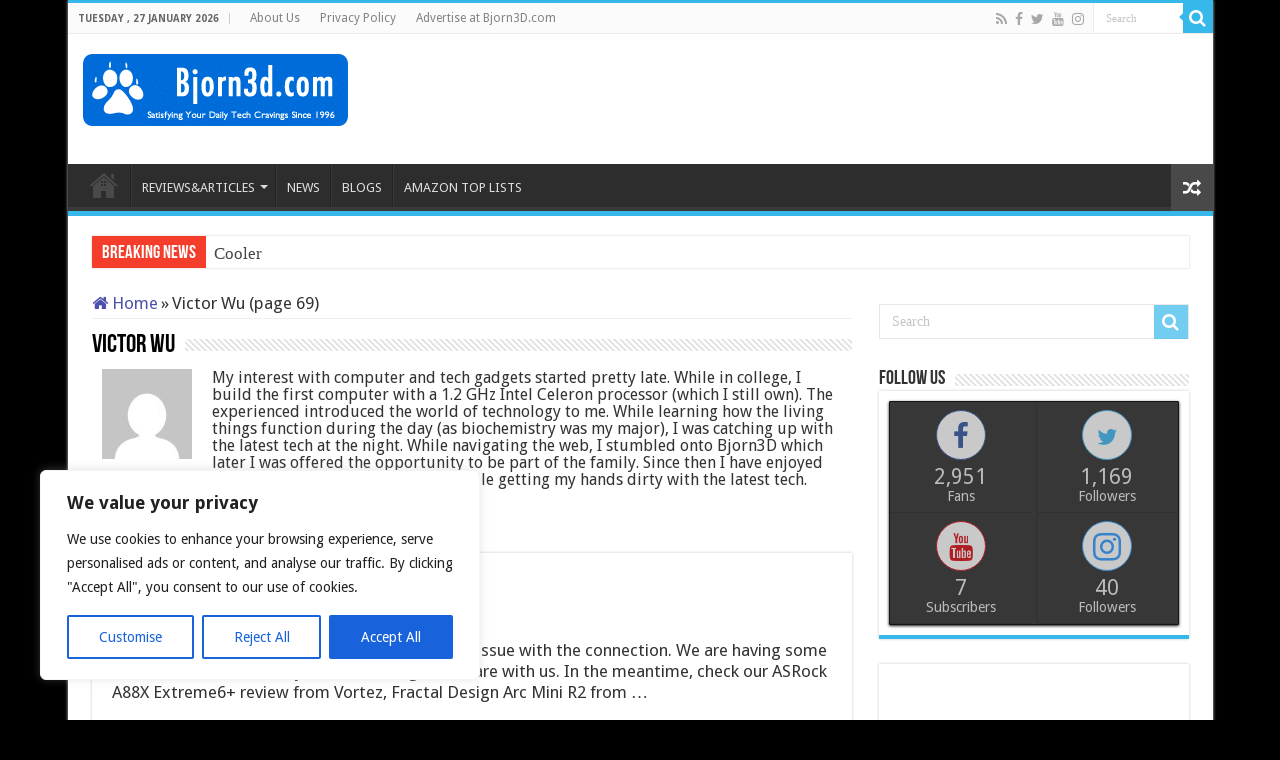

--- FILE ---
content_type: text/html; charset=utf-8
request_url: https://www.google.com/recaptcha/api2/aframe
body_size: 267
content:
<!DOCTYPE HTML><html><head><meta http-equiv="content-type" content="text/html; charset=UTF-8"></head><body><script nonce="6nhkJ8_hJ0-sWIOtF2VjOg">/** Anti-fraud and anti-abuse applications only. See google.com/recaptcha */ try{var clients={'sodar':'https://pagead2.googlesyndication.com/pagead/sodar?'};window.addEventListener("message",function(a){try{if(a.source===window.parent){var b=JSON.parse(a.data);var c=clients[b['id']];if(c){var d=document.createElement('img');d.src=c+b['params']+'&rc='+(localStorage.getItem("rc::a")?sessionStorage.getItem("rc::b"):"");window.document.body.appendChild(d);sessionStorage.setItem("rc::e",parseInt(sessionStorage.getItem("rc::e")||0)+1);localStorage.setItem("rc::h",'1769529585111');}}}catch(b){}});window.parent.postMessage("_grecaptcha_ready", "*");}catch(b){}</script></body></html>